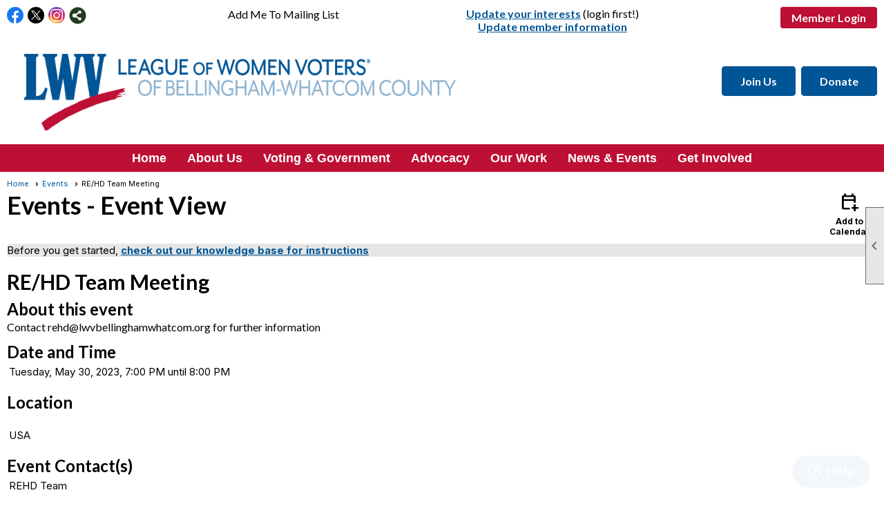

--- FILE ---
content_type: text/css
request_url: https://lwvbellinghamwhatcom.org/clubs/209672/css/fonts.css?v=2
body_size: 223
content:
@import url('//fonts.googleapis.com/css?family=Lato:400,700,400italic,700italic');
@import url('//fonts.googleapis.com/css?family=Raleway:300,400,700,900');
@import url('//fonts.googleapis.com/css?family=Merriweather:400,700');


--- FILE ---
content_type: text/css
request_url: https://lwvbellinghamwhatcom.org/clubs/209672/css/generated.css?v=8198150
body_size: 927
content:
@import url('//s3.amazonaws.com/ClubExpressFonts/proxima_nova/stylesheet.css');
@import url('//s3.amazonaws.com/ClubExpressFonts/proxima_nova/stylesheet.css');
#full_width-1020446000 ul.site-menu li span a { 
	font-size:18px;
	font-family:"ProximaNovaLight", sans-serif;
	color:#fff;
	letter-spacing:0px;
	font-weight:bold;
	float:left;
	display:block;
	text-decoration:none;
	white-space:nowrap;
}
#full_width-1020446000 ul.site-menu li span span { 
	font-size:18px;
	font-family:"ProximaNovaLight", sans-serif;
	color:#fff;
	letter-spacing:0px;
	font-weight:bold;
	background-image:none;
	padding-right:10px;
}
#full_width-1020446000 ul.site-menu ul.sub-menu li { 
	width:100%;
	line-height:30px;
	transition:all .5s ease;
	max-width:250px;
	border:none;
	min-width:100px;
	position:relative;
	background-color:#be0f34;
	background:#be0f34;
}
#full_width-1020446000 ul.site-menu li { 
	padding:0px;
	line-height:30px;
	margin-left:5px;
	margin-right:5px;
	background-color:transparent;
	color:#fff;
}
#full_width-1020446000 ul.site-menu li a span { 
	float:left;
	display:block;
}
#full_width-1020446000 ul.site-menu ul.sub-menu li span a { 
	font-size:18px;
	width:100%;
	border-right:none;
	line-height:30px;
	font-weight:bold;
}
#full_width-1020446000 ul.site-menu li.selected-menu-item  a { 
	text-decoration:none;
}
#full_width-1020446000 ul.site-menu li.menu-separator { 
	height:0px;
	width:0px;
}
#full_width-1020446000 ul.site-menu ul.sub-menu li span a:hover { 
	width:100%;
	font-weight:normal;
	background-color:transparent;
}
#full_width-1020446000 ul.horizontal.site-menu li span span { 
	background-image:none;
	padding-right:10px;
}
#full_width-1020446000 ul.site-menu li span a:hover { 
	background-image:none;
}
#full_width-1020446000 ul.site-menu li:hover span span { 
	background-image:none;
}
#full_width-1020446000 ul.site-menu li.sub-parent:hover ul { 
	box-shadow:none;
}
#full_width-1020446000 ul.site-menu ul.sub-menu li:after { 
	content:'';
	position:absolute;
	width:0px;
	left:0px;
	height:2px;
	background-color:var(--colorTer);
	transition:all 1s ease;
	bottom:4px;
}
#full_width-1020446000 ul.site-menu ul.sub-menu li:before { 
	content:'';
	position:absolute;
	width:0px;
	left:0px;
	height:2px;
	background-color:var(--colorTer);
	transition:all 1s ease;
	top:4px;
}
#full_width-1020446000 ul.site-menu ul.sub-menu li:hover:after { 
	width:100%;
}
#full_width-1020446000 ul.site-menu ul.sub-menu li:hover:before { 
	width:100%;
}
#full_width-1020446000 ul.site-menu ul.sub-menu { 
	border:none;
	background-color:#be0f34;
	background:#be0f34;
}
#full_width-1020446000 ul.site-menu ul.sub-menu li.menu-separator { 
	padding-top:1px ;
	padding-bottom:1px ;
	background-color:#fff;
	padding-right:15px;
}
#full_width-1020446000 ul.site-menu li.selected-menu-item { 
	font-style:normal;
}
#full_width-1020446000 ul.site-menu li.selected-menu-item span a { 
	font-style:normal;
	color:#fff;
}
#full_width-1020446000 ul.site-menu ul.sub-menu li:hover { 
	background-color:#005596;
}


--- FILE ---
content_type: text/css
request_url: https://lwvbellinghamwhatcom.org/clubs/209672/css/club.css?v=102
body_size: 826
content:
body { 
	background-color:transparent;
	background-image:none;
	font-size:16px;
	font-family:'Lato', sans-serif;
	color:#000000;
}
.watermark { 
	background-color :rgb(227,192,192)\9; !important;
	background-color:white !important;
	background-image:none !important;
}
#header_cell { 
	background-color:rgba(0, 0, 0, 0);
	background-image:none;
}
a { 
	color:#005596;
	font-size:16px;
	font-family:'Lato', sans-serif;
	font-weight:bold;
}
h1 { 
	color:#000000;
	font-family:'Lato', sans-serif;
	font-size:36px;
}
h2 { 
	color:#000000;
	font-family:'Lato', sans-serif;
	font-size:30px;
	font-weight:bold;
}
h3 { 
	font-family:'Lato', sans-serif;
	font-size:24px;
}
div.instruction-text { 
	color:#000000;
	font-size:14px;
	font-family:'Lato', sans-serif;
	display:block;
	background-color:#e6e6e6;
}
a.ce-button { 
	font-size:16px;
	font-family:'Lato', sans-serif;
	font-weight:normal;
	border-radius:4px;
	padding-left:16px;
	padding-right:16px;
	padding-top:6px;
	padding-bottom:6px;
	color:#ffffff;
	background-color:#005596;
	background-image:none;
	border-width:2px;
	border-color:#005596;
}
.user-panel .control-panel-link { 
	color:#000000;
	font-size:16px;
	font-family:'Lato', sans-serif;
}
.user-panel .login-link { 
	color:#ffffff;
	font-size:16px;
	font-family:'Lato', sans-serif;
	background-color:#be0f34;
}
.user-panel .login-link.ce-button { 
	color:#ffffff;
	font-weight:bold;
	background-color:#be0f34;
}
.panel-welcome-message { 
	color:#000000;
	font-size:16px;
	font-family:'Lato', sans-serif;
}
.favorites-hover { 
	color:#000000;
	font-size:16px;
	font-family:'Lato', sans-serif;
}
.material-icons.favorite-icon { 
	color:#000000;
}
a.ce-button:hover { 
	background-color:#be0f34;
	background-image:none;
	color:#ffffff;
	border-width:2px;
	border-color:#be0f34;
}
.user-form .form-row input[type='radio']:checked + label:before,.user-form .form-row input[type='checkbox']:checked + label:before,.scale-table .scale-radio [type='radio']:checked + label { 
	background-color:#b30f34;
}
.user-form .form-row label:not(.control-box label),.user-form .form-row .text-block,.scale-header,.user-form .form-row .multi-label { 
	color:#000000;
	font-size:16px;
	font-family:'Lato', sans-serif;
}


--- FILE ---
content_type: text/css
request_url: https://lwvbellinghamwhatcom.org/clubs/209672/css/custom.css?v=102
body_size: 2692
content:
/***
 * Global Variables
 *
 * Defines reusable values for fonts, colors, and
 * so on to ensure consistency across the site.
 */

:root {
  --sitefont: Lato;
  --font2: Merriweather;
  --lwvblue: #005596;
  --lwvred: #be0f34;
  --white: #fff;
  --black: #000;
  --radius: 0px;
}


/***
 * General and utility styles
 */

#nav_header_container {
  padding-bottom: 0px;
}

.below-content,
footer {
  background-color: var(--white);
}

.footer-container,
.footer-container a,
.footer-container span {
  color: var(--black);
  font-family: var(--sitefont), sans-serif;
  line-height: 2;
}

.layout-wrapper-new,
.layout-wrapper2 {
  max-width: 80rem !important;
  margin-left: auto;
  margin-right: auto;
}


/***
 * Button Styles
 */

/* Default button hover state 
a.ce-button:hover,
#mobile_content_column a.ce-button:hover,
.inner-column a.ce-button:hover {
  border: 2px solid var(--lwvred) !important;
  background-color: var(--lwvred) !important;
  color: var(--white);
  text-shadow: none !important;
}
*/
/* Buttons in admin/popup contexts 
.admin-page-wrapper a.ce-button,
.popup-wrapper a.ce-button {
  font-size: 13px !important;
  text-shadow: none !important;
}
*/
/* Top bar login buttons 
.login-buttons a {
  color: var(--white) !important;
  background-color: var(--lwvblue) !important;
  border-radius: var(--radius);
  border: 2px solid var(--lwvblue) !important;
}

.login-buttons span {
  padding-right: 0px;
  background-image: none !important;
}

.login-buttons a:hover {
  background-color: var(--lwvred) !important;
  color: var(--white);
  border: 2px solid var(--lwvred) !important;
}
*/
/* Custom reusable blue button 
.custom-blue-button {
  background-color: var(--lwvblue);
  font-family: var(--sitefont), sans-serif;
  border-radius: 8px;
  text-decoration: none;
  color: var(--white);
  font-size: 16px;
  font-weight: normal;
  padding: 10px 25px;
  transition: all 0.5s ease;
  border: 2px solid var(--lwvblue);
}

.button-column .ce-button {
  border-radius: 7px !important;
  width: auto;
  padding-left: 20px !important;
  padding-right: 20px !important;
}
*/

/***
 * Navigation and menu
 */

/* Hides the login link in the static top bar */
.static-bar #non_member_panel .login-link {
  display: none;
}

/* Main desktop navigation menu container */
#menu_container,
ul.horizontal.site-menu {
  background-color: var(--lwvred) !important;
  border-top: none;
  border-bottom: none;
}

ul.horizontal.site-menu li,
ul.horizontal.site-menu li:hover span span {
  background-color: transparent;
}

/* Search panel button text color */
.search-panel .ce-button {
  color: var(--black) !important;
}


/***
 * Mobile navigation and layout
 */

.menu-toggle {
  background-color: var(--lwvblue);
}

.mobile-site-menu li {
  background-color: var(--lwvblue) !important;
}

.mobile-site-menu ul.sub-menu li {
  background-color: #f3f3f3 !important;
}

/* Hiding desktop-specific social sharing on mobile */
#mobile_layout_wrapper #share_hover_button,
#mobile_layout_wrapper .social-network-panel {
  display: none;
}

#mobile_layout_wrapper .bsoc #social_panel {
  left: initial;
}

#mobile_content_column .home-page h1 {
  padding-right: 0px !important;
}

.layout-social-container {
  display: inline-block;
}


/***
 * Homepage/homebox styles
 */

.home-page .build-column {
  padding: 0px;
}

.homebox {
  position: relative;
  min-height: 400px;
  width: 100%;
  background-size: cover;
  background-position: center center;
}

/* Dark overlay for the homebox banner image */
.homebox:after {
  position: absolute;
  left: 0px;
  right: 0px;
  top: 0px;
  bottom: 0px;
  content: "";
  background: rgba(0, 0, 0, 0.25);
  z-index: 0;
}

/* Text on top of the homebox banner */
.homebox .hometext {
  position: absolute;
  top: 10%;
  left: 20px;
  z-index: 1;
  color: var(--white);
  font-size: 36px;
  font-family: var(--sitefont);
  font-weight: bold;
}

a .hometext {
  text-decoration: none;
}

.build-column .hmbanner {
  padding-top: 10px;
  padding-bottom: 10px;
  margin-bottom: 30px;
}

/* Horizontal rule for homepage sections */
.homehr {
  max-width: 800px;
  margin-left: auto;
  margin-right: auto;
}

.build-column .homehr {
  margin-top: 30px;
  margin-bottom: 30px;
}


/***
 * Content column and cell styles
 */

.build-column {
  position: relative;
}

.sscwrapper {
  margin-top: -10px;
}

.sscwrapper h2 {
  margin-top: 0px;
}

.build-column .sscwrapper img {
  margin-bottom: 3px;
}

/* News cell styling */
.newscell .inner-column {
  text-align: center;
  padding-top: 30px;
  margin-left: auto;
  margin-right: auto;
  font-size: 20px;
  font-weight: bold;
  line-height: 1.4;
  padding-left: 10px;
  padding-right: 10px;
}

.newscell a {
  font-weight: bold;
  text-decoration: none;
  font-size: 20px;
  color: var(--black);
}

.newscell h2 {
  width: 100%;
  text-align: center;
  padding: 0px;
  font-weight: bold;
}

/* Caption column styling */
.cap-col .inner-column {
  padding: 30px;
  padding-top: 0px;
  padding-bottom: 0px;
}

.cap-col .caption {
  text-align: center;
  box-sizing: border-box;
  padding-left: 30px;
  padding-right: 30px;
  font-size: 18px;
  line-height: 1.4;
}

.cap-col .caption h2 {
  font-weight: bold;
}

.quarter,
.half {
  border-right: none !important;
}


/***
 * Widget styles
 */

.rn-summary {
  font-size: 14px;
}

.ue-event {
  clear: both;
  padding-bottom: 5px;
  float: left;
  width: 100%;
  border-bottom: 1px solid var(--black);
  margin-bottom: 5px;

}

.ue-desc,
.ba-date,
.job-desc {
  white-space: normal;
  overflow: hidden;
  text-overflow: ellipsis;
  font-size: 14px !important;
  color: var(--black) !important;
  line-height: 1.3;
}


/***
 * Responsive media queries
 *
 * Styles within the @media {...} blocks only apply to screens
 * that are sized according to the rules immediately following
 * @media.
 */

/*
 * Targets mobile devices in portrait and landscape.
 * (e.g., iPhones, smaller Android devices)
 */
@media (min-width: 320px) and (max-width: 767px) {
  .homebox {
    min-height: 200px;
    margin-top: 20px;
  }
  .homebox .hometext {
    font-size: 26px;
  }

  .newscell .inner-column {
    padding-top: 0px;
  }
  .home-page .hmbanner .thirty,
  .home-page .hmbanner .seventy {
    text-align: center;
  }
  .home-page .cap-col .inner-column {
    padding: 0px;
  }
  .home-page .cap-col {
    margin-bottom: 20px;
  }
}

/*
 * Targets tablets and larger mobile devices.
 * (e.g., iPads, Galaxy Tabs)
 */
@media (min-width: 768px) and (max-width: 1024px) {
  .homebox {
    min-height: 300px;
  }
  .homebox .hometext {
    font-size: 26px;
  }
  .newscell .inner-column {
    padding-top: 0px;
  }
  #fkftr .layout-wrapper {
    padding-left: 10px;
    padding-right: 10px;
  }
}

/*
 * Targets large desktop monitors.
 * (e.g., screens wider than 1824px)
 */
@media (min-width: 1824px) {
  .homebox {
    min-height: 500px;
  }
}
.location-button a {
    text-align: center;
    text-decoration: none;
    color: #fff !important;
    font-size: 12px;
}
